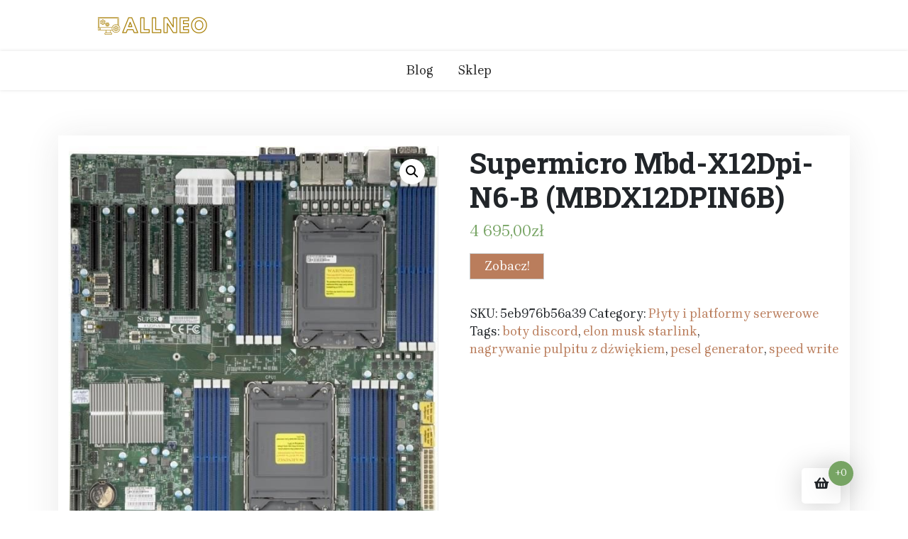

--- FILE ---
content_type: text/html; charset=UTF-8
request_url: https://allneo.pl/produkt/supermicro-mbd-x12dpi-n6-b-mbdx12dpin6b/
body_size: 10505
content:
<!doctype html>
<html lang="pl-PL">
<head>
	<meta charset="UTF-8">
	<meta name="viewport" content="width=device-width, initial-scale=1">
	<link rel="profile" href="https://gmpg.org/xfn/11">

	<title>Supermicro Mbd-X12Dpi-N6-B (MBDX12DPIN6B) &#8211; Allneo</title>
<meta name='robots' content='max-image-preview:large' />
<link rel='dns-prefetch' href='//fonts.googleapis.com' />
<link rel="alternate" type="application/rss+xml" title="Allneo &raquo; Kanał z wpisami" href="https://allneo.pl/feed/" />
<link rel="alternate" type="application/rss+xml" title="Allneo &raquo; Kanał z komentarzami" href="https://allneo.pl/comments/feed/" />
<link rel="alternate" type="application/rss+xml" title="Allneo &raquo; Supermicro Mbd-X12Dpi-N6-B (MBDX12DPIN6B) Kanał z komentarzami" href="https://allneo.pl/produkt/supermicro-mbd-x12dpi-n6-b-mbdx12dpin6b/feed/" />
<link rel="alternate" title="oEmbed (JSON)" type="application/json+oembed" href="https://allneo.pl/wp-json/oembed/1.0/embed?url=https%3A%2F%2Fallneo.pl%2Fprodukt%2Fsupermicro-mbd-x12dpi-n6-b-mbdx12dpin6b%2F" />
<link rel="alternate" title="oEmbed (XML)" type="text/xml+oembed" href="https://allneo.pl/wp-json/oembed/1.0/embed?url=https%3A%2F%2Fallneo.pl%2Fprodukt%2Fsupermicro-mbd-x12dpi-n6-b-mbdx12dpin6b%2F&#038;format=xml" />
<style id='wp-img-auto-sizes-contain-inline-css'>
img:is([sizes=auto i],[sizes^="auto," i]){contain-intrinsic-size:3000px 1500px}
/*# sourceURL=wp-img-auto-sizes-contain-inline-css */
</style>
<style id='wp-emoji-styles-inline-css'>

	img.wp-smiley, img.emoji {
		display: inline !important;
		border: none !important;
		box-shadow: none !important;
		height: 1em !important;
		width: 1em !important;
		margin: 0 0.07em !important;
		vertical-align: -0.1em !important;
		background: none !important;
		padding: 0 !important;
	}
/*# sourceURL=wp-emoji-styles-inline-css */
</style>
<style id='wp-block-library-inline-css'>
:root{--wp-block-synced-color:#7a00df;--wp-block-synced-color--rgb:122,0,223;--wp-bound-block-color:var(--wp-block-synced-color);--wp-editor-canvas-background:#ddd;--wp-admin-theme-color:#007cba;--wp-admin-theme-color--rgb:0,124,186;--wp-admin-theme-color-darker-10:#006ba1;--wp-admin-theme-color-darker-10--rgb:0,107,160.5;--wp-admin-theme-color-darker-20:#005a87;--wp-admin-theme-color-darker-20--rgb:0,90,135;--wp-admin-border-width-focus:2px}@media (min-resolution:192dpi){:root{--wp-admin-border-width-focus:1.5px}}.wp-element-button{cursor:pointer}:root .has-very-light-gray-background-color{background-color:#eee}:root .has-very-dark-gray-background-color{background-color:#313131}:root .has-very-light-gray-color{color:#eee}:root .has-very-dark-gray-color{color:#313131}:root .has-vivid-green-cyan-to-vivid-cyan-blue-gradient-background{background:linear-gradient(135deg,#00d084,#0693e3)}:root .has-purple-crush-gradient-background{background:linear-gradient(135deg,#34e2e4,#4721fb 50%,#ab1dfe)}:root .has-hazy-dawn-gradient-background{background:linear-gradient(135deg,#faaca8,#dad0ec)}:root .has-subdued-olive-gradient-background{background:linear-gradient(135deg,#fafae1,#67a671)}:root .has-atomic-cream-gradient-background{background:linear-gradient(135deg,#fdd79a,#004a59)}:root .has-nightshade-gradient-background{background:linear-gradient(135deg,#330968,#31cdcf)}:root .has-midnight-gradient-background{background:linear-gradient(135deg,#020381,#2874fc)}:root{--wp--preset--font-size--normal:16px;--wp--preset--font-size--huge:42px}.has-regular-font-size{font-size:1em}.has-larger-font-size{font-size:2.625em}.has-normal-font-size{font-size:var(--wp--preset--font-size--normal)}.has-huge-font-size{font-size:var(--wp--preset--font-size--huge)}.has-text-align-center{text-align:center}.has-text-align-left{text-align:left}.has-text-align-right{text-align:right}.has-fit-text{white-space:nowrap!important}#end-resizable-editor-section{display:none}.aligncenter{clear:both}.items-justified-left{justify-content:flex-start}.items-justified-center{justify-content:center}.items-justified-right{justify-content:flex-end}.items-justified-space-between{justify-content:space-between}.screen-reader-text{border:0;clip-path:inset(50%);height:1px;margin:-1px;overflow:hidden;padding:0;position:absolute;width:1px;word-wrap:normal!important}.screen-reader-text:focus{background-color:#ddd;clip-path:none;color:#444;display:block;font-size:1em;height:auto;left:5px;line-height:normal;padding:15px 23px 14px;text-decoration:none;top:5px;width:auto;z-index:100000}html :where(.has-border-color){border-style:solid}html :where([style*=border-top-color]){border-top-style:solid}html :where([style*=border-right-color]){border-right-style:solid}html :where([style*=border-bottom-color]){border-bottom-style:solid}html :where([style*=border-left-color]){border-left-style:solid}html :where([style*=border-width]){border-style:solid}html :where([style*=border-top-width]){border-top-style:solid}html :where([style*=border-right-width]){border-right-style:solid}html :where([style*=border-bottom-width]){border-bottom-style:solid}html :where([style*=border-left-width]){border-left-style:solid}html :where(img[class*=wp-image-]){height:auto;max-width:100%}:where(figure){margin:0 0 1em}html :where(.is-position-sticky){--wp-admin--admin-bar--position-offset:var(--wp-admin--admin-bar--height,0px)}@media screen and (max-width:600px){html :where(.is-position-sticky){--wp-admin--admin-bar--position-offset:0px}}

/*# sourceURL=wp-block-library-inline-css */
</style><style id='global-styles-inline-css'>
:root{--wp--preset--aspect-ratio--square: 1;--wp--preset--aspect-ratio--4-3: 4/3;--wp--preset--aspect-ratio--3-4: 3/4;--wp--preset--aspect-ratio--3-2: 3/2;--wp--preset--aspect-ratio--2-3: 2/3;--wp--preset--aspect-ratio--16-9: 16/9;--wp--preset--aspect-ratio--9-16: 9/16;--wp--preset--color--black: #000000;--wp--preset--color--cyan-bluish-gray: #abb8c3;--wp--preset--color--white: #ffffff;--wp--preset--color--pale-pink: #f78da7;--wp--preset--color--vivid-red: #cf2e2e;--wp--preset--color--luminous-vivid-orange: #ff6900;--wp--preset--color--luminous-vivid-amber: #fcb900;--wp--preset--color--light-green-cyan: #7bdcb5;--wp--preset--color--vivid-green-cyan: #00d084;--wp--preset--color--pale-cyan-blue: #8ed1fc;--wp--preset--color--vivid-cyan-blue: #0693e3;--wp--preset--color--vivid-purple: #9b51e0;--wp--preset--gradient--vivid-cyan-blue-to-vivid-purple: linear-gradient(135deg,rgb(6,147,227) 0%,rgb(155,81,224) 100%);--wp--preset--gradient--light-green-cyan-to-vivid-green-cyan: linear-gradient(135deg,rgb(122,220,180) 0%,rgb(0,208,130) 100%);--wp--preset--gradient--luminous-vivid-amber-to-luminous-vivid-orange: linear-gradient(135deg,rgb(252,185,0) 0%,rgb(255,105,0) 100%);--wp--preset--gradient--luminous-vivid-orange-to-vivid-red: linear-gradient(135deg,rgb(255,105,0) 0%,rgb(207,46,46) 100%);--wp--preset--gradient--very-light-gray-to-cyan-bluish-gray: linear-gradient(135deg,rgb(238,238,238) 0%,rgb(169,184,195) 100%);--wp--preset--gradient--cool-to-warm-spectrum: linear-gradient(135deg,rgb(74,234,220) 0%,rgb(151,120,209) 20%,rgb(207,42,186) 40%,rgb(238,44,130) 60%,rgb(251,105,98) 80%,rgb(254,248,76) 100%);--wp--preset--gradient--blush-light-purple: linear-gradient(135deg,rgb(255,206,236) 0%,rgb(152,150,240) 100%);--wp--preset--gradient--blush-bordeaux: linear-gradient(135deg,rgb(254,205,165) 0%,rgb(254,45,45) 50%,rgb(107,0,62) 100%);--wp--preset--gradient--luminous-dusk: linear-gradient(135deg,rgb(255,203,112) 0%,rgb(199,81,192) 50%,rgb(65,88,208) 100%);--wp--preset--gradient--pale-ocean: linear-gradient(135deg,rgb(255,245,203) 0%,rgb(182,227,212) 50%,rgb(51,167,181) 100%);--wp--preset--gradient--electric-grass: linear-gradient(135deg,rgb(202,248,128) 0%,rgb(113,206,126) 100%);--wp--preset--gradient--midnight: linear-gradient(135deg,rgb(2,3,129) 0%,rgb(40,116,252) 100%);--wp--preset--font-size--small: 13px;--wp--preset--font-size--medium: 20px;--wp--preset--font-size--large: 36px;--wp--preset--font-size--x-large: 42px;--wp--preset--spacing--20: 0.44rem;--wp--preset--spacing--30: 0.67rem;--wp--preset--spacing--40: 1rem;--wp--preset--spacing--50: 1.5rem;--wp--preset--spacing--60: 2.25rem;--wp--preset--spacing--70: 3.38rem;--wp--preset--spacing--80: 5.06rem;--wp--preset--shadow--natural: 6px 6px 9px rgba(0, 0, 0, 0.2);--wp--preset--shadow--deep: 12px 12px 50px rgba(0, 0, 0, 0.4);--wp--preset--shadow--sharp: 6px 6px 0px rgba(0, 0, 0, 0.2);--wp--preset--shadow--outlined: 6px 6px 0px -3px rgb(255, 255, 255), 6px 6px rgb(0, 0, 0);--wp--preset--shadow--crisp: 6px 6px 0px rgb(0, 0, 0);}:where(.is-layout-flex){gap: 0.5em;}:where(.is-layout-grid){gap: 0.5em;}body .is-layout-flex{display: flex;}.is-layout-flex{flex-wrap: wrap;align-items: center;}.is-layout-flex > :is(*, div){margin: 0;}body .is-layout-grid{display: grid;}.is-layout-grid > :is(*, div){margin: 0;}:where(.wp-block-columns.is-layout-flex){gap: 2em;}:where(.wp-block-columns.is-layout-grid){gap: 2em;}:where(.wp-block-post-template.is-layout-flex){gap: 1.25em;}:where(.wp-block-post-template.is-layout-grid){gap: 1.25em;}.has-black-color{color: var(--wp--preset--color--black) !important;}.has-cyan-bluish-gray-color{color: var(--wp--preset--color--cyan-bluish-gray) !important;}.has-white-color{color: var(--wp--preset--color--white) !important;}.has-pale-pink-color{color: var(--wp--preset--color--pale-pink) !important;}.has-vivid-red-color{color: var(--wp--preset--color--vivid-red) !important;}.has-luminous-vivid-orange-color{color: var(--wp--preset--color--luminous-vivid-orange) !important;}.has-luminous-vivid-amber-color{color: var(--wp--preset--color--luminous-vivid-amber) !important;}.has-light-green-cyan-color{color: var(--wp--preset--color--light-green-cyan) !important;}.has-vivid-green-cyan-color{color: var(--wp--preset--color--vivid-green-cyan) !important;}.has-pale-cyan-blue-color{color: var(--wp--preset--color--pale-cyan-blue) !important;}.has-vivid-cyan-blue-color{color: var(--wp--preset--color--vivid-cyan-blue) !important;}.has-vivid-purple-color{color: var(--wp--preset--color--vivid-purple) !important;}.has-black-background-color{background-color: var(--wp--preset--color--black) !important;}.has-cyan-bluish-gray-background-color{background-color: var(--wp--preset--color--cyan-bluish-gray) !important;}.has-white-background-color{background-color: var(--wp--preset--color--white) !important;}.has-pale-pink-background-color{background-color: var(--wp--preset--color--pale-pink) !important;}.has-vivid-red-background-color{background-color: var(--wp--preset--color--vivid-red) !important;}.has-luminous-vivid-orange-background-color{background-color: var(--wp--preset--color--luminous-vivid-orange) !important;}.has-luminous-vivid-amber-background-color{background-color: var(--wp--preset--color--luminous-vivid-amber) !important;}.has-light-green-cyan-background-color{background-color: var(--wp--preset--color--light-green-cyan) !important;}.has-vivid-green-cyan-background-color{background-color: var(--wp--preset--color--vivid-green-cyan) !important;}.has-pale-cyan-blue-background-color{background-color: var(--wp--preset--color--pale-cyan-blue) !important;}.has-vivid-cyan-blue-background-color{background-color: var(--wp--preset--color--vivid-cyan-blue) !important;}.has-vivid-purple-background-color{background-color: var(--wp--preset--color--vivid-purple) !important;}.has-black-border-color{border-color: var(--wp--preset--color--black) !important;}.has-cyan-bluish-gray-border-color{border-color: var(--wp--preset--color--cyan-bluish-gray) !important;}.has-white-border-color{border-color: var(--wp--preset--color--white) !important;}.has-pale-pink-border-color{border-color: var(--wp--preset--color--pale-pink) !important;}.has-vivid-red-border-color{border-color: var(--wp--preset--color--vivid-red) !important;}.has-luminous-vivid-orange-border-color{border-color: var(--wp--preset--color--luminous-vivid-orange) !important;}.has-luminous-vivid-amber-border-color{border-color: var(--wp--preset--color--luminous-vivid-amber) !important;}.has-light-green-cyan-border-color{border-color: var(--wp--preset--color--light-green-cyan) !important;}.has-vivid-green-cyan-border-color{border-color: var(--wp--preset--color--vivid-green-cyan) !important;}.has-pale-cyan-blue-border-color{border-color: var(--wp--preset--color--pale-cyan-blue) !important;}.has-vivid-cyan-blue-border-color{border-color: var(--wp--preset--color--vivid-cyan-blue) !important;}.has-vivid-purple-border-color{border-color: var(--wp--preset--color--vivid-purple) !important;}.has-vivid-cyan-blue-to-vivid-purple-gradient-background{background: var(--wp--preset--gradient--vivid-cyan-blue-to-vivid-purple) !important;}.has-light-green-cyan-to-vivid-green-cyan-gradient-background{background: var(--wp--preset--gradient--light-green-cyan-to-vivid-green-cyan) !important;}.has-luminous-vivid-amber-to-luminous-vivid-orange-gradient-background{background: var(--wp--preset--gradient--luminous-vivid-amber-to-luminous-vivid-orange) !important;}.has-luminous-vivid-orange-to-vivid-red-gradient-background{background: var(--wp--preset--gradient--luminous-vivid-orange-to-vivid-red) !important;}.has-very-light-gray-to-cyan-bluish-gray-gradient-background{background: var(--wp--preset--gradient--very-light-gray-to-cyan-bluish-gray) !important;}.has-cool-to-warm-spectrum-gradient-background{background: var(--wp--preset--gradient--cool-to-warm-spectrum) !important;}.has-blush-light-purple-gradient-background{background: var(--wp--preset--gradient--blush-light-purple) !important;}.has-blush-bordeaux-gradient-background{background: var(--wp--preset--gradient--blush-bordeaux) !important;}.has-luminous-dusk-gradient-background{background: var(--wp--preset--gradient--luminous-dusk) !important;}.has-pale-ocean-gradient-background{background: var(--wp--preset--gradient--pale-ocean) !important;}.has-electric-grass-gradient-background{background: var(--wp--preset--gradient--electric-grass) !important;}.has-midnight-gradient-background{background: var(--wp--preset--gradient--midnight) !important;}.has-small-font-size{font-size: var(--wp--preset--font-size--small) !important;}.has-medium-font-size{font-size: var(--wp--preset--font-size--medium) !important;}.has-large-font-size{font-size: var(--wp--preset--font-size--large) !important;}.has-x-large-font-size{font-size: var(--wp--preset--font-size--x-large) !important;}
/*# sourceURL=global-styles-inline-css */
</style>

<style id='classic-theme-styles-inline-css'>
/*! This file is auto-generated */
.wp-block-button__link{color:#fff;background-color:#32373c;border-radius:9999px;box-shadow:none;text-decoration:none;padding:calc(.667em + 2px) calc(1.333em + 2px);font-size:1.125em}.wp-block-file__button{background:#32373c;color:#fff;text-decoration:none}
/*# sourceURL=/wp-includes/css/classic-themes.min.css */
</style>
<link rel='stylesheet' id='xshop-gb-block-css' href='https://allneo.pl/wp-content/themes/xshop/assets/css/admin-block.css?ver=1.0' media='all' />
<link rel='stylesheet' id='xshop-admin-google-font-css' href='https://fonts.googleapis.com/css?family=Brygada+1918%3A400%2C400i%2C700%2C700i%7CRoboto+Slab%3A400%2C400i%2C700%2C700i&#038;subset=latin%2Clatin-ext' media='all' />
<link rel='stylesheet' id='photoswipe-css' href='https://allneo.pl/wp-content/plugins/woocommerce/assets/css/photoswipe/photoswipe.min.css?ver=8.0.3' media='all' />
<link rel='stylesheet' id='photoswipe-default-skin-css' href='https://allneo.pl/wp-content/plugins/woocommerce/assets/css/photoswipe/default-skin/default-skin.min.css?ver=8.0.3' media='all' />
<link rel='stylesheet' id='woocommerce-layout-css' href='https://allneo.pl/wp-content/plugins/woocommerce/assets/css/woocommerce-layout.css?ver=8.0.3' media='all' />
<link rel='stylesheet' id='woocommerce-smallscreen-css' href='https://allneo.pl/wp-content/plugins/woocommerce/assets/css/woocommerce-smallscreen.css?ver=8.0.3' media='only screen and (max-width: 768px)' />
<link rel='stylesheet' id='woocommerce-general-css' href='https://allneo.pl/wp-content/plugins/woocommerce/assets/css/woocommerce.css?ver=8.0.3' media='all' />
<style id='woocommerce-inline-inline-css'>
.woocommerce form .form-row .required { visibility: visible; }
/*# sourceURL=woocommerce-inline-inline-css */
</style>
<link rel='stylesheet' id='xshop-google-font-css' href='https://fonts.googleapis.com/css?family=Brygada+1918%3A400%2C400i%2C700%2C700i%7CRoboto+Slab%3A400%2C400i%2C700%2C700i&#038;subset=latin%2Clatin-ext' media='all' />
<link rel='stylesheet' id='bootstrap-css' href='https://allneo.pl/wp-content/themes/xshop/assets/css/bootstrap.css?ver=5.0.1' media='all' />
<link rel='stylesheet' id='slicknav-css' href='https://allneo.pl/wp-content/themes/xshop/assets/css/slicknav.css?ver=1.0.10' media='all' />
<link rel='stylesheet' id='fontawesome-css' href='https://allneo.pl/wp-content/themes/xshop/assets/css/all.css?ver=5.15.3' media='all' />
<link rel='stylesheet' id='xshop-block-style-css' href='https://allneo.pl/wp-content/themes/xshop/assets/css/block.css?ver=1.0.16' media='all' />
<link rel='stylesheet' id='xshop-default-style-css' href='https://allneo.pl/wp-content/themes/xshop/assets/css/default-style.css?ver=1.0.16' media='all' />
<link rel='stylesheet' id='xshop-main-style-css' href='https://allneo.pl/wp-content/themes/xshop/assets/css/main.css?ver=1.0.16' media='all' />
<link rel='stylesheet' id='xshop-style-css' href='https://allneo.pl/wp-content/themes/xshop/style.css?ver=1.0.16' media='all' />
<link rel='stylesheet' id='xshop-responsive-style-css' href='https://allneo.pl/wp-content/themes/xshop/assets/css/responsive.css?ver=1.0.16' media='all' />
<link rel='stylesheet' id='xshop-woocommerce-style-css' href='https://allneo.pl/wp-content/themes/xshop/assets/css/xshop-woocommerce.css?ver=1.0.16' media='all' />
<script src="https://allneo.pl/wp-includes/js/jquery/jquery.min.js?ver=3.7.1" id="jquery-core-js"></script>
<script src="https://allneo.pl/wp-includes/js/jquery/jquery-migrate.min.js?ver=3.4.1" id="jquery-migrate-js"></script>
<script src="https://allneo.pl/wp-content/themes/xshop/assets/js/bootstrap.js?ver=5.1.2%20" id="bootstrap-js"></script>
<link rel="https://api.w.org/" href="https://allneo.pl/wp-json/" /><link rel="alternate" title="JSON" type="application/json" href="https://allneo.pl/wp-json/wp/v2/product/7601" /><link rel="EditURI" type="application/rsd+xml" title="RSD" href="https://allneo.pl/xmlrpc.php?rsd" />
<meta name="generator" content="WordPress 6.9" />
<meta name="generator" content="WooCommerce 8.0.3" />
<link rel="canonical" href="https://allneo.pl/produkt/supermicro-mbd-x12dpi-n6-b-mbdx12dpin6b/" />
<link rel='shortlink' href='https://allneo.pl/?p=7601' />
<meta name="description" content="3rd Gen Intel® Xeon® Scalable processorsDual Socket LGA-4189 (Socket P+) supported, CPU TDP supports Up to 270W TDP,... Sprawdź Teraz!"><link rel="canonical" href="https://allneo.pl/produkt/supermicro-mbd-x12dpi-n6-b-mbdx12dpin6b/" />
<script type="application/ld+json">{"@context":"http:\/\/schema.org","@type":"WebPage","name":"Supermicro Mbd-X12Dpi-N6-B (MBDX12DPIN6B)","url":"https:\/\/allneo.pl\/produkt\/supermicro-mbd-x12dpi-n6-b-mbdx12dpin6b\/","description":"3rd Gen Intel\u00ae Xeon\u00ae Scalable processorsDual Socket LGA-4189 (Socket P+) supported, CPU TDP supports Up to 270W TDP, 3 UPI up to 11.2 GT\/sIntel\u00ae C621AUp to 4TB 3DS ECC RDIMM, DDR4-3200MHz; Up to 4TB 3DS ECC LRDIMM, DDR4-3200MHzUp to 4TB Intel\u00ae Optane\u2122 Persistent Memory 200 Series, DDR4-3200MHz, in 18 DIMM slotsP1-DIMMB2 and P2-DIMMB2 are reserved [&hellip;]"}</script><link rel="pingback" href="https://allneo.pl/xmlrpc.php">	<noscript><style>.woocommerce-product-gallery{ opacity: 1 !important; }</style></noscript>
	<link rel="icon" href="https://allneo.pl/wp-content/uploads/2023/08/cropped-al-1-32x32.png" sizes="32x32" />
<link rel="icon" href="https://allneo.pl/wp-content/uploads/2023/08/cropped-al-1-192x192.png" sizes="192x192" />
<link rel="apple-touch-icon" href="https://allneo.pl/wp-content/uploads/2023/08/cropped-al-1-180x180.png" />
<meta name="msapplication-TileImage" content="https://allneo.pl/wp-content/uploads/2023/08/cropped-al-1-270x270.png" />
		<style id="wp-custom-css">
			.woocommerce ul.products li.product a img {
    height: 230px;
    object-fit: contain;
}

.woocommerce ul.products li.product .woocommerce-loop-product__title {
    height: 90px;
    overflow: hidden;
}
		</style>
		</head>

<body class="wp-singular product-template-default single single-product postid-7601 wp-custom-logo wp-embed-responsive wp-theme-xshop theme-xshop woocommerce woocommerce-page woocommerce-no-js">
<div id="page" class="site">
	<a class="skip-link screen-reader-text" href="#primary">Skip to content</a>

	<header id="masthead" class="site-header ">
				<div class="container">
			<div class="head-logo-sec">
									<div class="site-branding brand-logo">
						<a href="https://allneo.pl/" class="custom-logo-link" rel="home"><img width="500" height="104" src="https://allneo.pl/wp-content/uploads/2023/08/cropped-al.png" class="custom-logo" alt="Allneo" decoding="async" fetchpriority="high" srcset="https://allneo.pl/wp-content/uploads/2023/08/cropped-al.png 500w, https://allneo.pl/wp-content/uploads/2023/08/cropped-al-300x62.png 300w" sizes="(max-width: 500px) 100vw, 500px" /></a>					</div>
					<div class="site-branding brand-text">
						
					</div><!-- .site-branding -->
								</div>
		</div>
	
	<div class="menu-bar text-center">
		<div class="container">
			<div class="xshop-container menu-inner">
				<nav id="site-navigation" class="main-navigation">
					<div id="xshop-menu" class="xshop-menu"><ul>
<li class="page_item page-item-2 "><a href="https://allneo.pl/blog/">Blog</a></li>
<li class="page_item page-item-6 current_page_parent"><a href="https://allneo.pl/">Sklep</a></li>
</ul></div>
				</nav><!-- #site-navigation -->
			</div>
		</div>
	</div>




	</header><!-- #masthead -->


	<div class="container mt-3 mb-5 pt-5 pb-3">
		<div class="row">
					<div class="col-lg-12">
				<div id="primary" class="content-area">
				<main id="main" class="site-main">

					<div class="woocommerce-notices-wrapper"></div><div id="product-7601" class="product type-product post-7601 status-publish first instock product_cat-plyty-i-platformy-serwerowe product_tag-boty-discord product_tag-elon-musk-starlink product_tag-nagrywanie-pulpitu-z-dzwiekiem product_tag-pesel-generator product_tag-speed-write has-post-thumbnail product-type-external">

	<div class="xshop-single-product" ?><div class="woocommerce-product-gallery woocommerce-product-gallery--with-images woocommerce-product-gallery--columns-4 images" data-columns="4" style="opacity: 0; transition: opacity .25s ease-in-out;">
	<div class="woocommerce-product-gallery__wrapper">
		<div data-thumb="https://allneo.pl/wp-content/uploads/2022/06/i-supermicro-mbd-x12dpi-n6-b-mbdx12dpin6b-100x100.jpg" data-thumb-alt="" class="woocommerce-product-gallery__image"><a href="https://allneo.pl/wp-content/uploads/2022/06/i-supermicro-mbd-x12dpi-n6-b-mbdx12dpin6b.jpg"><img width="600" height="663" src="https://allneo.pl/wp-content/uploads/2022/06/i-supermicro-mbd-x12dpi-n6-b-mbdx12dpin6b.jpg" class="wp-post-image" alt="" title="i-supermicro-mbd-x12dpi-n6-b-mbdx12dpin6b" data-caption="" data-src="https://allneo.pl/wp-content/uploads/2022/06/i-supermicro-mbd-x12dpi-n6-b-mbdx12dpin6b.jpg" data-large_image="https://allneo.pl/wp-content/uploads/2022/06/i-supermicro-mbd-x12dpi-n6-b-mbdx12dpin6b.jpg" data-large_image_width="600" data-large_image_height="663" decoding="async" srcset="https://allneo.pl/wp-content/uploads/2022/06/i-supermicro-mbd-x12dpi-n6-b-mbdx12dpin6b.jpg 600w, https://allneo.pl/wp-content/uploads/2022/06/i-supermicro-mbd-x12dpi-n6-b-mbdx12dpin6b-271x300.jpg 271w" sizes="(max-width: 600px) 100vw, 600px" /></a></div>	</div>
</div>

	<div class="summary entry-summary">
		<h1 class="product_title entry-title">Supermicro Mbd-X12Dpi-N6-B (MBDX12DPIN6B)</h1><p class="price"><span class="woocommerce-Price-amount amount"><bdi>4 695,00<span class="woocommerce-Price-currencySymbol">&#122;&#322;</span></bdi></span></p>

<form class="cart" action="http://allneo.pl/3874" method="get">
	
	<button type="submit" class="single_add_to_cart_button button alt">Zobacz!</button>

	
	</form>

<div class="product_meta">

	
	
		<span class="sku_wrapper">SKU: <span class="sku">5eb976b56a39</span></span>

	
	<span class="posted_in">Category: <a href="https://allneo.pl/kategoria-produktu/plyty-i-platformy-serwerowe/" rel="tag">Płyty i platformy serwerowe</a></span>
	<span class="tagged_as">Tags: <a href="https://allneo.pl/tag-produktu/boty-discord/" rel="tag">boty discord</a>, <a href="https://allneo.pl/tag-produktu/elon-musk-starlink/" rel="tag">elon musk starlink</a>, <a href="https://allneo.pl/tag-produktu/nagrywanie-pulpitu-z-dzwiekiem/" rel="tag">nagrywanie pulpitu z dźwiękiem</a>, <a href="https://allneo.pl/tag-produktu/pesel-generator/" rel="tag">pesel generator</a>, <a href="https://allneo.pl/tag-produktu/speed-write/" rel="tag">speed write</a></span>
	
</div>
	</div>

	</div>
	<div class="woocommerce-tabs wc-tabs-wrapper">
		<ul class="tabs wc-tabs" role="tablist">
							<li class="description_tab" id="tab-title-description" role="tab" aria-controls="tab-description">
					<a href="#tab-description">
						Description					</a>
				</li>
					</ul>
					<div class="woocommerce-Tabs-panel woocommerce-Tabs-panel--description panel entry-content wc-tab" id="tab-description" role="tabpanel" aria-labelledby="tab-title-description">
				
	<h2>Description</h2>

<p>3rd Gen Intel® Xeon® Scalable processorsDual Socket LGA-4189 (Socket P+) supported, CPU TDP supports Up to 270W TDP, 3 UPI up to 11.2 GT/sIntel® C621AUp to 4TB 3DS ECC RDIMM, DDR4-3200MHz; Up to 4TB 3DS ECC LRDIMM, DDR4-3200MHzUp to 4TB Intel® Optane™ Persistent Memory 200 Series, DDR4-3200MHz, in 18 DIMM slotsP1-DIMMB2 and P2-DIMMB2 are reserved for Intel Optane Persistent Memory 200 Series only.2 PCI-E 4.0 x8,4 PCI-E 4.0 x16,2 PCI-E 4.0 NVMe x8 Internal Port(s)M.2 Interface: 1 PCI-E 4.0 x4M.2 Form Factor: 2280/22110M.2 Key: M-Key2 VGA (1 rear bezel, 1 front panel) portsIntel® C621A controller for 14 SATA3 (6 Gbps) ports; RAID 0,1,5,10Dual LAN with Intel® i350 Gigabit Ethernet Controller</p>
<p>pit 2 dla osoby prowadzącej działalność, zainteresowania na cv, pit-2 do 26 roku życia, olx delivery, funkcja trygonometryczna tabela, gry na kompa za darmo, poszczególna sztuka, innovaphone, wzór moivrea, praca.pl wroclaw, przeniesienie na inny kierunek, resetowanie ustawień do stanu początkowego windows 10 czy można przerwać, konto e pacjenta</p>
<p>yyyyy</p>
			</div>
		
			</div>


	<section class="related products">

					<h2>Related products</h2>
				
		<ul class="products columns-3">

			
					<li class="product type-product post-2019 status-publish first instock product_cat-plyty-i-platformy-serwerowe product_tag-revo-uninstaller product_tag-smieszne-memy product_tag-tlumacz-polsko-ukrainski product-type-external">
	<a href="https://allneo.pl/produkt/supermicro-pio-227tr-htf-node/" class="woocommerce-LoopProduct-link woocommerce-loop-product__link"><img width="300" height="300" src="https://allneo.pl/wp-content/uploads/woocommerce-placeholder-300x300.png" class="woocommerce-placeholder wp-post-image" alt="Placeholder" decoding="async" srcset="https://allneo.pl/wp-content/uploads/woocommerce-placeholder-300x300.png 300w, https://allneo.pl/wp-content/uploads/woocommerce-placeholder-100x100.png 100w, https://allneo.pl/wp-content/uploads/woocommerce-placeholder-600x600.png 600w, https://allneo.pl/wp-content/uploads/woocommerce-placeholder-1024x1024.png 1024w, https://allneo.pl/wp-content/uploads/woocommerce-placeholder-150x150.png 150w, https://allneo.pl/wp-content/uploads/woocommerce-placeholder-768x768.png 768w, https://allneo.pl/wp-content/uploads/woocommerce-placeholder.png 1200w" sizes="(max-width: 300px) 100vw, 300px" /><h2 class="woocommerce-loop-product__title">Supermicro PIO-227TR-HTF-NODE</h2>
	<span class="price"><span class="woocommerce-Price-amount amount"><bdi>3 729,37<span class="woocommerce-Price-currencySymbol">&#122;&#322;</span></bdi></span></span>
</a><a href="http://allneo.pl/1015" data-quantity="1" class="button product_type_external" data-product_id="2019" data-product_sku="59c9b47f6250" aria-label="Zobacz!" aria-describedby="" rel="nofollow">Zobacz!</a></li>

			
					<li class="product type-product post-3376 status-publish instock product_cat-plyty-i-platformy-serwerowe product_tag-anaconda-python product_tag-elektroniczny-dowod-osobisty product_tag-szukam-hakera product_tag-yt-vanced has-post-thumbnail product-type-external">
	<a href="https://allneo.pl/produkt/supermicro-sys-6017r-tdlrf-bulk/" class="woocommerce-LoopProduct-link woocommerce-loop-product__link"><img width="300" height="150" src="https://allneo.pl/wp-content/uploads/2022/06/i-supermicro-sys-6017r-tdlrf-bulk.jpg" class="attachment-woocommerce_thumbnail size-woocommerce_thumbnail" alt="" decoding="async" srcset="https://allneo.pl/wp-content/uploads/2022/06/i-supermicro-sys-6017r-tdlrf-bulk.jpg 600w, https://allneo.pl/wp-content/uploads/2022/06/i-supermicro-sys-6017r-tdlrf-bulk-300x150.jpg 300w" sizes="(max-width: 300px) 100vw, 300px" /><h2 class="woocommerce-loop-product__title">Supermicro SYS-6017R-TDLRF-BULK</h2>
	<span class="price"><span class="woocommerce-Price-amount amount"><bdi>6 316,97<span class="woocommerce-Price-currencySymbol">&#122;&#322;</span></bdi></span></span>
</a><a href="http://allneo.pl/1706" data-quantity="1" class="button product_type_external" data-product_id="3376" data-product_sku="87d5feae7774" aria-label="Zobacz!" aria-describedby="" rel="nofollow">Zobacz!</a></li>

			
					<li class="product type-product post-3098 status-publish last instock product_cat-plyty-i-platformy-serwerowe product_tag-tlumacz-polsko-ukrainski product_tag-tpc product_tag-ubuntu-20-04 product_tag-uslugi-hakerskie has-post-thumbnail product-type-external">
	<a href="https://allneo.pl/produkt/supermicro-ssg-6038r-e1cr16n/" class="woocommerce-LoopProduct-link woocommerce-loop-product__link"><img width="253" height="206" src="https://allneo.pl/wp-content/uploads/2022/06/i-supermicro-ssg-6038r-e1cr16n.jpg" class="attachment-woocommerce_thumbnail size-woocommerce_thumbnail" alt="" decoding="async" loading="lazy" /><h2 class="woocommerce-loop-product__title">Supermicro SSG-6038R-E1CR16N</h2>
	<span class="price"><span class="woocommerce-Price-amount amount"><bdi>18 181,48<span class="woocommerce-Price-currencySymbol">&#122;&#322;</span></bdi></span></span>
</a><a href="http://allneo.pl/1564" data-quantity="1" class="button product_type_external" data-product_id="3098" data-product_sku="24fd92b6b5d4" aria-label="Zobacz!" aria-describedby="" rel="nofollow">Zobacz!</a></li>

			
		</ul>

	</section>
	</div>


				</main><!-- #main -->
				</div><!-- #primary -->
			</div><!-- #primary -->
				</div>
</div>

	<footer id="colophon" class="site-footer ">
				<div class="site-info text-center  pt-3 pb-3 ">
			<div class="container">
				<a href="https://wordpress.org/">
					Proudly powered by WordPress				</a>
				<span class="sep"> | </span>
				<a href="https://wpthemespace.com/product/xshop/">X Shop</a> by Wp Theme Space.					
			</div><!-- .site-info -->
		</div><!-- .container -->
	</footer><!-- #colophon -->
</div><!-- #page -->
		<div class="xshoping-cart not-cart-page">
				<div class="xshoping-bag" data-bs-toggle="modal" data-bs-target="#cartModal">
			<div class="xshoping-inner-bag">
				<i  class="fa fa-shopping-basket"></i>
				<span class="count cart-contents">+0</span>
			</div> 
		</div> 
		

				<!-- Modal -->
		<!-- <div class="modal fade" id="cartModal" tabindex="-1" role="dialog" aria-labelledby="xcartTitle" aria-hidden="true"> -->
		<div class="modal fade" id="cartModal" tabindex="-1" aria-labelledby="cartModalLabel" aria-hidden="true">
			  <div class="modal-dialog" role="document">
			    <div class="modal-content">
			      <div class="modal-header">
			        <h5 class="modal-title" id="xcartTitle">Shopping Cart </h5>
			      </div>
			      <div class="modal-body">
			        <div class="widget woocommerce widget_shopping_cart"><div class="widget_shopping_cart_content"></div></div>				
			      </div>
			      <div class="modal-footer">
			        <button type="button" class="btn btn-secondary" data-bs-dismiss="modal">Close				 </button>
			      </div>
			    </div>
			  </div>
			</div>

		</div>
		
<script type="speculationrules">
{"prefetch":[{"source":"document","where":{"and":[{"href_matches":"/*"},{"not":{"href_matches":["/wp-*.php","/wp-admin/*","/wp-content/uploads/*","/wp-content/*","/wp-content/plugins/*","/wp-content/themes/xshop/*","/*\\?(.+)"]}},{"not":{"selector_matches":"a[rel~=\"nofollow\"]"}},{"not":{"selector_matches":".no-prefetch, .no-prefetch a"}}]},"eagerness":"conservative"}]}
</script>
<script type="application/ld+json">{"@context":"https:\/\/schema.org\/","@type":"Product","@id":"https:\/\/allneo.pl\/produkt\/supermicro-mbd-x12dpi-n6-b-mbdx12dpin6b\/#product","name":"Supermicro Mbd-X12Dpi-N6-B (MBDX12DPIN6B)","url":"https:\/\/allneo.pl\/produkt\/supermicro-mbd-x12dpi-n6-b-mbdx12dpin6b\/","description":"3rd Gen Intel\u00ae Xeon\u00ae Scalable processorsDual Socket LGA-4189 (Socket P+) supported, CPU TDP supports Up to 270W TDP, 3 UPI up to 11.2 GT\/sIntel\u00ae C621AUp to 4TB 3DS ECC RDIMM, DDR4-3200MHz; Up to 4TB 3DS ECC LRDIMM, DDR4-3200MHzUp to 4TB Intel\u00ae Optane\u2122 Persistent Memory 200 Series, DDR4-3200MHz, in 18 DIMM slotsP1-DIMMB2 and P2-DIMMB2 are reserved for Intel Optane Persistent Memory 200 Series only.2 PCI-E 4.0 x8,4 PCI-E 4.0 x16,2 PCI-E 4.0 NVMe x8 Internal Port(s)M.2 Interface: 1 PCI-E 4.0 x4M.2 Form Factor: 2280\/22110M.2 Key: M-Key2 VGA (1 rear bezel, 1 front panel) portsIntel\u00ae C621A controller for 14 SATA3 (6 Gbps) ports; RAID 0,1,5,10Dual LAN with Intel\u00ae i350 Gigabit Ethernet Controller\r\n\r\npit 2 dla osoby prowadz\u0105cej dzia\u0142alno\u015b\u0107, zainteresowania na cv, pit-2 do 26 roku \u017cycia, olx delivery, funkcja trygonometryczna tabela, gry na kompa za darmo, poszczeg\u00f3lna sztuka, innovaphone, wz\u00f3r moivrea, praca.pl wroclaw, przeniesienie na inny kierunek, resetowanie ustawie\u0144 do stanu pocz\u0105tkowego windows 10 czy mo\u017cna przerwa\u0107, konto e pacjenta\r\n\r\nyyyyy","image":"https:\/\/allneo.pl\/wp-content\/uploads\/2022\/06\/i-supermicro-mbd-x12dpi-n6-b-mbdx12dpin6b.jpg","sku":"5eb976b56a39","offers":[{"@type":"Offer","price":"4695.00","priceValidUntil":"2027-12-31","priceSpecification":{"price":"4695.00","priceCurrency":"PLN","valueAddedTaxIncluded":"false"},"priceCurrency":"PLN","availability":"http:\/\/schema.org\/InStock","url":"https:\/\/allneo.pl\/produkt\/supermicro-mbd-x12dpi-n6-b-mbdx12dpin6b\/","seller":{"@type":"Organization","name":"Allneo","url":"https:\/\/allneo.pl"}}]}</script>
<div class="pswp" tabindex="-1" role="dialog" aria-hidden="true">
	<div class="pswp__bg"></div>
	<div class="pswp__scroll-wrap">
		<div class="pswp__container">
			<div class="pswp__item"></div>
			<div class="pswp__item"></div>
			<div class="pswp__item"></div>
		</div>
		<div class="pswp__ui pswp__ui--hidden">
			<div class="pswp__top-bar">
				<div class="pswp__counter"></div>
				<button class="pswp__button pswp__button--close" aria-label="Close (Esc)"></button>
				<button class="pswp__button pswp__button--share" aria-label="Share"></button>
				<button class="pswp__button pswp__button--fs" aria-label="Toggle fullscreen"></button>
				<button class="pswp__button pswp__button--zoom" aria-label="Zoom in/out"></button>
				<div class="pswp__preloader">
					<div class="pswp__preloader__icn">
						<div class="pswp__preloader__cut">
							<div class="pswp__preloader__donut"></div>
						</div>
					</div>
				</div>
			</div>
			<div class="pswp__share-modal pswp__share-modal--hidden pswp__single-tap">
				<div class="pswp__share-tooltip"></div>
			</div>
			<button class="pswp__button pswp__button--arrow--left" aria-label="Previous (arrow left)"></button>
			<button class="pswp__button pswp__button--arrow--right" aria-label="Next (arrow right)"></button>
			<div class="pswp__caption">
				<div class="pswp__caption__center"></div>
			</div>
		</div>
	</div>
</div>
	<script type="text/javascript">
		(function () {
			var c = document.body.className;
			c = c.replace(/woocommerce-no-js/, 'woocommerce-js');
			document.body.className = c;
		})();
	</script>
	<script src="https://allneo.pl/wp-content/plugins/woocommerce/assets/js/jquery-blockui/jquery.blockUI.min.js?ver=2.7.0-wc.8.0.3" id="jquery-blockui-js"></script>
<script id="wc-add-to-cart-js-extra">
var wc_add_to_cart_params = {"ajax_url":"/wp-admin/admin-ajax.php","wc_ajax_url":"/?wc-ajax=%%endpoint%%","i18n_view_cart":"View cart","cart_url":"https://allneo.pl","is_cart":"","cart_redirect_after_add":"no"};
//# sourceURL=wc-add-to-cart-js-extra
</script>
<script src="https://allneo.pl/wp-content/plugins/woocommerce/assets/js/frontend/add-to-cart.min.js?ver=8.0.3" id="wc-add-to-cart-js"></script>
<script src="https://allneo.pl/wp-content/plugins/woocommerce/assets/js/zoom/jquery.zoom.min.js?ver=1.7.21-wc.8.0.3" id="zoom-js"></script>
<script src="https://allneo.pl/wp-content/plugins/woocommerce/assets/js/flexslider/jquery.flexslider.min.js?ver=2.7.2-wc.8.0.3" id="flexslider-js"></script>
<script src="https://allneo.pl/wp-content/plugins/woocommerce/assets/js/photoswipe/photoswipe.min.js?ver=4.1.1-wc.8.0.3" id="photoswipe-js"></script>
<script src="https://allneo.pl/wp-content/plugins/woocommerce/assets/js/photoswipe/photoswipe-ui-default.min.js?ver=4.1.1-wc.8.0.3" id="photoswipe-ui-default-js"></script>
<script id="wc-single-product-js-extra">
var wc_single_product_params = {"i18n_required_rating_text":"Please select a rating","review_rating_required":"yes","flexslider":{"rtl":false,"animation":"slide","smoothHeight":true,"directionNav":false,"controlNav":"thumbnails","slideshow":false,"animationSpeed":500,"animationLoop":false,"allowOneSlide":false},"zoom_enabled":"1","zoom_options":[],"photoswipe_enabled":"1","photoswipe_options":{"shareEl":false,"closeOnScroll":false,"history":false,"hideAnimationDuration":0,"showAnimationDuration":0},"flexslider_enabled":"1"};
//# sourceURL=wc-single-product-js-extra
</script>
<script src="https://allneo.pl/wp-content/plugins/woocommerce/assets/js/frontend/single-product.min.js?ver=8.0.3" id="wc-single-product-js"></script>
<script src="https://allneo.pl/wp-content/plugins/woocommerce/assets/js/js-cookie/js.cookie.min.js?ver=2.1.4-wc.8.0.3" id="js-cookie-js"></script>
<script id="woocommerce-js-extra">
var woocommerce_params = {"ajax_url":"/wp-admin/admin-ajax.php","wc_ajax_url":"/?wc-ajax=%%endpoint%%"};
//# sourceURL=woocommerce-js-extra
</script>
<script src="https://allneo.pl/wp-content/plugins/woocommerce/assets/js/frontend/woocommerce.min.js?ver=8.0.3" id="woocommerce-js"></script>
<script src="https://allneo.pl/wp-includes/js/imagesloaded.min.js?ver=5.0.0" id="imagesloaded-js"></script>
<script src="https://allneo.pl/wp-includes/js/masonry.min.js?ver=4.2.2" id="masonry-js"></script>
<script src="https://allneo.pl/wp-content/themes/xshop/assets/js/navigation.js?ver=1.0.16" id="xshop-navigation-js"></script>
<script src="https://allneo.pl/wp-content/themes/xshop/assets/js/jquery.slicknav.js?ver=1.0.10" id="slicknav-js"></script>
<script src="https://allneo.pl/wp-content/themes/xshop/assets/js/scripts.js?ver=1.0.16" id="xshop-scripts-js"></script>
<script id="wc-cart-fragments-js-extra">
var wc_cart_fragments_params = {"ajax_url":"/wp-admin/admin-ajax.php","wc_ajax_url":"/?wc-ajax=%%endpoint%%","cart_hash_key":"wc_cart_hash_fc3821d71a25d85a9b1e4423b83618b0","fragment_name":"wc_fragments_fc3821d71a25d85a9b1e4423b83618b0","request_timeout":"5000"};
//# sourceURL=wc-cart-fragments-js-extra
</script>
<script src="https://allneo.pl/wp-content/plugins/woocommerce/assets/js/frontend/cart-fragments.min.js?ver=8.0.3" id="wc-cart-fragments-js"></script>
<script id="wp-emoji-settings" type="application/json">
{"baseUrl":"https://s.w.org/images/core/emoji/17.0.2/72x72/","ext":".png","svgUrl":"https://s.w.org/images/core/emoji/17.0.2/svg/","svgExt":".svg","source":{"concatemoji":"https://allneo.pl/wp-includes/js/wp-emoji-release.min.js?ver=6.9"}}
</script>
<script type="module">
/*! This file is auto-generated */
const a=JSON.parse(document.getElementById("wp-emoji-settings").textContent),o=(window._wpemojiSettings=a,"wpEmojiSettingsSupports"),s=["flag","emoji"];function i(e){try{var t={supportTests:e,timestamp:(new Date).valueOf()};sessionStorage.setItem(o,JSON.stringify(t))}catch(e){}}function c(e,t,n){e.clearRect(0,0,e.canvas.width,e.canvas.height),e.fillText(t,0,0);t=new Uint32Array(e.getImageData(0,0,e.canvas.width,e.canvas.height).data);e.clearRect(0,0,e.canvas.width,e.canvas.height),e.fillText(n,0,0);const a=new Uint32Array(e.getImageData(0,0,e.canvas.width,e.canvas.height).data);return t.every((e,t)=>e===a[t])}function p(e,t){e.clearRect(0,0,e.canvas.width,e.canvas.height),e.fillText(t,0,0);var n=e.getImageData(16,16,1,1);for(let e=0;e<n.data.length;e++)if(0!==n.data[e])return!1;return!0}function u(e,t,n,a){switch(t){case"flag":return n(e,"\ud83c\udff3\ufe0f\u200d\u26a7\ufe0f","\ud83c\udff3\ufe0f\u200b\u26a7\ufe0f")?!1:!n(e,"\ud83c\udde8\ud83c\uddf6","\ud83c\udde8\u200b\ud83c\uddf6")&&!n(e,"\ud83c\udff4\udb40\udc67\udb40\udc62\udb40\udc65\udb40\udc6e\udb40\udc67\udb40\udc7f","\ud83c\udff4\u200b\udb40\udc67\u200b\udb40\udc62\u200b\udb40\udc65\u200b\udb40\udc6e\u200b\udb40\udc67\u200b\udb40\udc7f");case"emoji":return!a(e,"\ud83e\u1fac8")}return!1}function f(e,t,n,a){let r;const o=(r="undefined"!=typeof WorkerGlobalScope&&self instanceof WorkerGlobalScope?new OffscreenCanvas(300,150):document.createElement("canvas")).getContext("2d",{willReadFrequently:!0}),s=(o.textBaseline="top",o.font="600 32px Arial",{});return e.forEach(e=>{s[e]=t(o,e,n,a)}),s}function r(e){var t=document.createElement("script");t.src=e,t.defer=!0,document.head.appendChild(t)}a.supports={everything:!0,everythingExceptFlag:!0},new Promise(t=>{let n=function(){try{var e=JSON.parse(sessionStorage.getItem(o));if("object"==typeof e&&"number"==typeof e.timestamp&&(new Date).valueOf()<e.timestamp+604800&&"object"==typeof e.supportTests)return e.supportTests}catch(e){}return null}();if(!n){if("undefined"!=typeof Worker&&"undefined"!=typeof OffscreenCanvas&&"undefined"!=typeof URL&&URL.createObjectURL&&"undefined"!=typeof Blob)try{var e="postMessage("+f.toString()+"("+[JSON.stringify(s),u.toString(),c.toString(),p.toString()].join(",")+"));",a=new Blob([e],{type:"text/javascript"});const r=new Worker(URL.createObjectURL(a),{name:"wpTestEmojiSupports"});return void(r.onmessage=e=>{i(n=e.data),r.terminate(),t(n)})}catch(e){}i(n=f(s,u,c,p))}t(n)}).then(e=>{for(const n in e)a.supports[n]=e[n],a.supports.everything=a.supports.everything&&a.supports[n],"flag"!==n&&(a.supports.everythingExceptFlag=a.supports.everythingExceptFlag&&a.supports[n]);var t;a.supports.everythingExceptFlag=a.supports.everythingExceptFlag&&!a.supports.flag,a.supports.everything||((t=a.source||{}).concatemoji?r(t.concatemoji):t.wpemoji&&t.twemoji&&(r(t.twemoji),r(t.wpemoji)))});
//# sourceURL=https://allneo.pl/wp-includes/js/wp-emoji-loader.min.js
</script>

</body>
</html>
